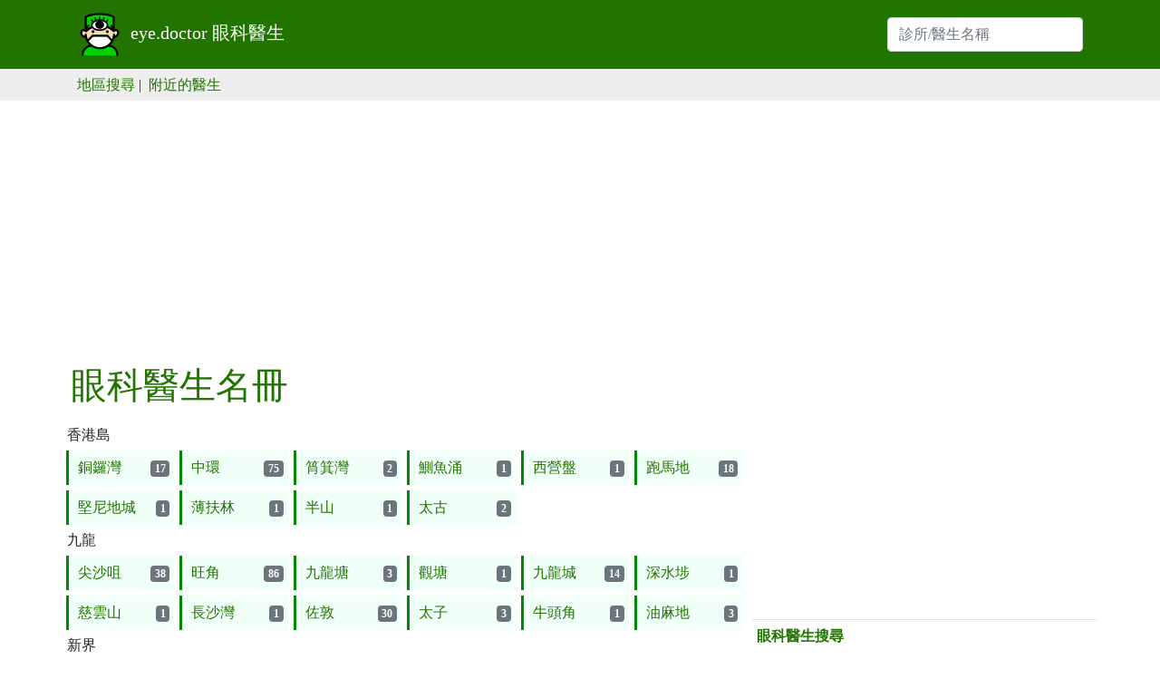

--- FILE ---
content_type: text/html; charset=UTF-8
request_url: https://eyedoctorhk.com/?utm_source=bbgaga&utm_medium=referral&utm_campaign=general&utm_content=mamadoctor
body_size: 3901
content:
<!DOCTYPE html>
<html lang="en">
<head>
<meta charset="utf-8">
<meta name="description" content="全港眼科醫生一覧, 地區, 銅鑼灣區, 中環區, 筲箕灣區, 鰂魚涌區, 西營盤區, 跑馬地區, 堅尼地城區, 薄扶林區, 半山區, 太古區, 尖沙咀區, 旺角區, 九龍塘區, 觀塘區, 九龍城區, 深水埗區, 慈雲山區, 長沙灣區, 佐敦區, 太子區, 牛頭角區, 油麻地區, 荃灣區, 元朗區, 將軍澳區, 馬鞍山區, 大圍區, 青衣區, 沙田區, 大埔區, 大窩口區, 屯門區 | eye.doctor 眼科醫生" />
<meta name="keywords" content="提供全香港眼科醫生資料" />
<meta name="Author" lang="zh-hk" content="EYEdoctorHK.com" />
<meta name="viewport" content="width=device-width, initial-scale=1.0, maximum-scale=1.0, user-scalable=0" />
<meta name="country" content="China" />
<meta name="city" content="Hong Kong" />
<meta name="robots" content="index,follow" />
<meta name="copyright" content="Copyright(c) 2026 EYEdoctorHK.com. All rights reserved." />
<meta name="distribution" content="global" />
<meta name="rating" content="general" />
<meta name="HandheldFriendly" content="true" />
<meta name="MobileOptimized" content="320" />
<meta name="theme-color" content="#008704" />

<link href="/css/bootstrap.min.css?t=1909290000" rel="stylesheet" >
<link href="/css/ie10-viewport-bug-workaround.min.css?t=1909290000" rel="stylesheet">
<link href="/css/common.min.css?t=1909290000" rel="stylesheet">
<link href="/css/index.min.css?t=1909290000" rel="stylesheet"> 

<!-- HTML5 shim and Respond.js for IE8 support of HTML5 elements and media queries -->
<!--[if lt IE 9]>
  <script src="https://oss.maxcdn.com/html5shiv/3.7.2/html5shiv.min.js"></script>
  <script src="https://oss.maxcdn.com/respond/1.4.2/respond.min.js"></script>
<![endif]-->
<!-- Place this tag in your head or just before your close body tag. -->
<script src="https://apis.google.com/js/platform.js" async defer></script>

<meta property="og:title" content="眼科醫生名冊">
<meta property="og:url" content="https://eyedoctorhk.com/?utm_source=bbgaga&utm_medium=referral&utm_campaign=general&utm_content=mamadoctor">
<meta property="og:image" content="https://eyedoctorhk.com/img/icon/icon_4x.png">
<meta property="og:description" content="全港眼科醫生一覧, 地區, 銅鑼灣區, 中環區, 筲箕灣區, 鰂魚涌區, 西營盤區, 跑馬地區, 堅尼地城區, 薄扶林區, 半山區, 太古區, 尖沙咀區, 旺角區, 九龍塘區, 觀塘區, 九龍城區, 深水埗區, 慈雲山區, 長沙灣區, 佐敦區, 太子區, 牛頭角區, 油麻地區, 荃灣區, 元朗區, 將軍澳區, 馬鞍山區, 大圍區, 青衣區, 沙田區, 大埔區, 大窩口區, 屯門區 | eye.doctor 眼科醫生">
<meta property="og:type" content="website">
<meta property="og:site_name" content="EYEdoctorHK.com">
<meta property="fb:app_id" content="0">

<script type="application/ld+json">
{
  "@context": "https://schema.org",
  "@type": "BreadcrumbList",
  "itemListElement": [{
    "@type": "ListItem",
    "position": 1,
    "item": {
      "@id": "https://eyedoctorhk.com",
      "name": "全港醫生一覧",
      "image": "https://eyedoctorhk.com/img/icon/icon_4x.png"
    }
  }
  ]
}
</script>

<title>eye.doctor 眼科醫生 | EYEdoctorHK.com</title>
<script async src="//pagead2.googlesyndication.com/pagead/js/adsbygoogle.js"></script>
<script>
     (adsbygoogle = window.adsbygoogle || []).push({
          google_ad_client: "ca-pub-5494596283094483",
          enable_page_level_ads: true
     });
</script>
</head>
<body>
	<script>
function submit(){
	location.href = "/search/" + $( "#name" ).val();
}
</script>
<nav class="navbar navbar-expand-lg navbar-light">
    <div class="container bs-container">
    <a href="/" class="navbar-brand">
    <img src="/img/icon/icon.png" srcset="/img/icon/icon_2x.png 2x, /img/icon/icon_3x.png 3x, /img/icon/icon_4x.png 4x" alt="eye.doctor 眼科醫生"/>
    <span class="px-1">eye.doctor 眼科醫生</span></a>
    
    <div class="d-flex ml-auto">
      <button class="navbar-toggler" type="button" data-toggle="collapse" data-target="#globalNavbar" aria-controls="globalNavbar" aria-expanded="false" aria-label="Toggle navigation">
      <span class="navbar-toggler-icon2"></span></button>
    </div>
    <div class="collapse navbar-collapse" id="globalNavbar">
        <form class="form-inline form-navbar my-2 my-lg-0 order-2" action="javascript:onclick=submit();">
            <input class="form-control" id="name" name="name" type="text" placeholder="診所/醫生名稱"/>
        </form>

        <ul class="navbar-nav mr-auto order-1">
        <!--<li class="nav-item"><a class="nav-link" href="#">#</a></li>-->
        </ul>
<!--
        <ul class="navbar-nav d-none d-lg-flex ml-2 order-3">
        <li class="nav-item"><a class="nav-link" href="#">用戶登入</a></li>
        <li class="nav-item"><a class="nav-link" href="#">新登記</a></li>
        </ul>
        <ul class="navbar-nav d-lg-none">
        <li class="nav-item-divider"></li>
        <li class="nav-item"><a class="nav-link" href="#">用戶登入</a></li>
        <li class="nav-item"><a class="nav-link" href="#">新登記</a></li>
        </ul>
-->
    </div>
  </div>
</nav>
<div class="scrollmenu pt-1">
    <div class="container">
        <a href="/">地區搜尋</a>&nbsp;|&nbsp;
        <a href="/nearby">附近的醫生</a>&nbsp;
    </div>
</div> 
	<section id="body-container"><aside class="text-center">
    <script async src="//pagead2.googlesyndication.com/pagead/js/adsbygoogle.js"></script>
    <!-- eyedoctor - top big -->
    <ins class="adsbygoogle"
        style="display:inline-block;width:970px;height:250px"
        data-ad-client="ca-pub-5494596283094483"
        data-ad-slot="5972411670"></ins>
    <script>
    (adsbygoogle = window.adsbygoogle || []).push({});
    </script>
</aside> 
<div class="container">
	<div class="row mt-4 pb-3">	
		<div class="col-12 col-lg-8">
			<div class="row">	
				<div id="content-header">
					<h1 class="title p-2">眼科醫生名冊</h1>
				</div>
			</div>
		
			<div class="row">			
			 
			 
												<div class="w-100"></div>
				<div class="pl-1">香港島</div>
				<div class="w-100"></div>
								<div class="float-left block-district">
					<div class="block-district-content">
						<a href="/district/銅鑼灣">
							銅鑼灣 
							<span class="badge badge-secondary float-right block-district-count">17</span>
						</a>
					</div>
				</div>
								<div class="float-left block-district">
					<div class="block-district-content">
						<a href="/district/中環">
							中環 
							<span class="badge badge-secondary float-right block-district-count">75</span>
						</a>
					</div>
				</div>
								<div class="float-left block-district">
					<div class="block-district-content">
						<a href="/district/筲箕灣">
							筲箕灣 
							<span class="badge badge-secondary float-right block-district-count">2</span>
						</a>
					</div>
				</div>
								<div class="float-left block-district">
					<div class="block-district-content">
						<a href="/district/鰂魚涌">
							鰂魚涌 
							<span class="badge badge-secondary float-right block-district-count">1</span>
						</a>
					</div>
				</div>
								<div class="float-left block-district">
					<div class="block-district-content">
						<a href="/district/西營盤">
							西營盤 
							<span class="badge badge-secondary float-right block-district-count">1</span>
						</a>
					</div>
				</div>
								<div class="float-left block-district">
					<div class="block-district-content">
						<a href="/district/跑馬地">
							跑馬地 
							<span class="badge badge-secondary float-right block-district-count">18</span>
						</a>
					</div>
				</div>
								<div class="float-left block-district">
					<div class="block-district-content">
						<a href="/district/堅尼地城">
							堅尼地城 
							<span class="badge badge-secondary float-right block-district-count">1</span>
						</a>
					</div>
				</div>
								<div class="float-left block-district">
					<div class="block-district-content">
						<a href="/district/薄扶林">
							薄扶林 
							<span class="badge badge-secondary float-right block-district-count">1</span>
						</a>
					</div>
				</div>
								<div class="float-left block-district">
					<div class="block-district-content">
						<a href="/district/半山">
							半山 
							<span class="badge badge-secondary float-right block-district-count">1</span>
						</a>
					</div>
				</div>
								<div class="float-left block-district">
					<div class="block-district-content">
						<a href="/district/太古">
							太古 
							<span class="badge badge-secondary float-right block-district-count">2</span>
						</a>
					</div>
				</div>
				 
									<div class="row w-100 d-lg-none"  style="height: 280px">
						<div class="d-md-block d-lg-none col-md-6"><aside class="text-center">
    <script async src="//pagead2.googlesyndication.com/pagead/js/adsbygoogle.js"></script>
    <!-- eyedoctorhk - right -->
    <ins class="adsbygoogle"
        style="display:inline-block;width:336px;height:280px"
        data-ad-client="ca-pub-5494596283094483"
        data-ad-slot="9232714425"></ins>
    <script>
    (adsbygoogle = window.adsbygoogle || []).push({});
    </script>
</aside> </div>
						<div class="d-none d-md-block d-lg-none col-md-6"><aside class="text-center">
    <script async src="//pagead2.googlesyndication.com/pagead/js/adsbygoogle.js"></script>
    <!-- eyedoctorhk - right -->
    <ins class="adsbygoogle"
        style="display:inline-block;width:336px;height:280px"
        data-ad-client="ca-pub-5494596283094483"
        data-ad-slot="9232714425"></ins>
    <script>
    (adsbygoogle = window.adsbygoogle || []).push({});
    </script>
</aside> </div>
					</div>
												<div class="w-100"></div>
				<div class="pl-1">九龍</div>
				<div class="w-100"></div>
								<div class="float-left block-district">
					<div class="block-district-content">
						<a href="/district/尖沙咀">
							尖沙咀 
							<span class="badge badge-secondary float-right block-district-count">38</span>
						</a>
					</div>
				</div>
								<div class="float-left block-district">
					<div class="block-district-content">
						<a href="/district/旺角">
							旺角 
							<span class="badge badge-secondary float-right block-district-count">86</span>
						</a>
					</div>
				</div>
								<div class="float-left block-district">
					<div class="block-district-content">
						<a href="/district/九龍塘">
							九龍塘 
							<span class="badge badge-secondary float-right block-district-count">3</span>
						</a>
					</div>
				</div>
								<div class="float-left block-district">
					<div class="block-district-content">
						<a href="/district/觀塘">
							觀塘 
							<span class="badge badge-secondary float-right block-district-count">1</span>
						</a>
					</div>
				</div>
								<div class="float-left block-district">
					<div class="block-district-content">
						<a href="/district/九龍城">
							九龍城 
							<span class="badge badge-secondary float-right block-district-count">14</span>
						</a>
					</div>
				</div>
								<div class="float-left block-district">
					<div class="block-district-content">
						<a href="/district/深水埗">
							深水埗 
							<span class="badge badge-secondary float-right block-district-count">1</span>
						</a>
					</div>
				</div>
								<div class="float-left block-district">
					<div class="block-district-content">
						<a href="/district/慈雲山">
							慈雲山 
							<span class="badge badge-secondary float-right block-district-count">1</span>
						</a>
					</div>
				</div>
								<div class="float-left block-district">
					<div class="block-district-content">
						<a href="/district/長沙灣">
							長沙灣 
							<span class="badge badge-secondary float-right block-district-count">1</span>
						</a>
					</div>
				</div>
								<div class="float-left block-district">
					<div class="block-district-content">
						<a href="/district/佐敦">
							佐敦 
							<span class="badge badge-secondary float-right block-district-count">30</span>
						</a>
					</div>
				</div>
								<div class="float-left block-district">
					<div class="block-district-content">
						<a href="/district/太子">
							太子 
							<span class="badge badge-secondary float-right block-district-count">3</span>
						</a>
					</div>
				</div>
								<div class="float-left block-district">
					<div class="block-district-content">
						<a href="/district/牛頭角">
							牛頭角 
							<span class="badge badge-secondary float-right block-district-count">1</span>
						</a>
					</div>
				</div>
								<div class="float-left block-district">
					<div class="block-district-content">
						<a href="/district/油麻地">
							油麻地 
							<span class="badge badge-secondary float-right block-district-count">3</span>
						</a>
					</div>
				</div>
				 
					
					<div class="row w-100 d-md-block d-lg-none"  style="height: 280px">
						<div class="d-md-block d-lg-none col-12"><aside class="text-center">
    <script async src="//pagead2.googlesyndication.com/pagead/js/adsbygoogle.js"></script>
    <!-- eyedoctorhk - right -->
    <ins class="adsbygoogle"
        style="display:inline-block;width:336px;height:280px"
        data-ad-client="ca-pub-5494596283094483"
        data-ad-slot="9232714425"></ins>
    <script>
    (adsbygoogle = window.adsbygoogle || []).push({});
    </script>
</aside> </div>
					</div>
												<div class="w-100"></div>
				<div class="pl-1">新界</div>
				<div class="w-100"></div>
								<div class="float-left block-district">
					<div class="block-district-content">
						<a href="/district/荃灣">
							荃灣 
							<span class="badge badge-secondary float-right block-district-count">11</span>
						</a>
					</div>
				</div>
								<div class="float-left block-district">
					<div class="block-district-content">
						<a href="/district/元朗">
							元朗 
							<span class="badge badge-secondary float-right block-district-count">12</span>
						</a>
					</div>
				</div>
								<div class="float-left block-district">
					<div class="block-district-content">
						<a href="/district/將軍澳">
							將軍澳 
							<span class="badge badge-secondary float-right block-district-count">1</span>
						</a>
					</div>
				</div>
								<div class="float-left block-district">
					<div class="block-district-content">
						<a href="/district/馬鞍山">
							馬鞍山 
							<span class="badge badge-secondary float-right block-district-count">1</span>
						</a>
					</div>
				</div>
								<div class="float-left block-district">
					<div class="block-district-content">
						<a href="/district/大圍">
							大圍 
							<span class="badge badge-secondary float-right block-district-count">2</span>
						</a>
					</div>
				</div>
								<div class="float-left block-district">
					<div class="block-district-content">
						<a href="/district/青衣">
							青衣 
							<span class="badge badge-secondary float-right block-district-count">1</span>
						</a>
					</div>
				</div>
								<div class="float-left block-district">
					<div class="block-district-content">
						<a href="/district/沙田">
							沙田 
							<span class="badge badge-secondary float-right block-district-count">14</span>
						</a>
					</div>
				</div>
								<div class="float-left block-district">
					<div class="block-district-content">
						<a href="/district/大埔">
							大埔 
							<span class="badge badge-secondary float-right block-district-count">1</span>
						</a>
					</div>
				</div>
								<div class="float-left block-district">
					<div class="block-district-content">
						<a href="/district/大窩口">
							大窩口 
							<span class="badge badge-secondary float-right block-district-count">1</span>
						</a>
					</div>
				</div>
								<div class="float-left block-district">
					<div class="block-district-content">
						<a href="/district/屯門">
							屯門 
							<span class="badge badge-secondary float-right block-district-count">4</span>
						</a>
					</div>
				</div>
							</div>
			
			<div class="clearboth pt-3">&nbsp;</div>
		</div>
		<div class="col-12 col-lg-4 pl-0 pr-0 pb-3">
			<aside class="text-center">
    <script async src="//pagead2.googlesyndication.com/pagead/js/adsbygoogle.js"></script>
    <!-- eyedoctorhk - right -->
    <ins class="adsbygoogle"
        style="display:inline-block;width:336px;height:280px"
        data-ad-client="ca-pub-5494596283094483"
        data-ad-slot="9232714425"></ins>
    <script>
    (adsbygoogle = window.adsbygoogle || []).push({});
    </script>
</aside> 
			<table class="table table-sm">
				<tr><th><div class="title">眼科醫生搜尋</div></th></tr>
				 
				<tr><td><a href="/eyedoctor/李佑榮-d13487">1. 李佑榮眼科醫生
				(旺角雅蘭中心)
				</a></td></tr>
				 
				<tr><td><a href="/eyedoctor/陳偉民-d93899">2. 陳偉民眼科醫生
				(跑馬地)
				</a></td></tr>
				 
				<tr><td><a href="/eyedoctor/郭坤豪-d13733">3. 郭坤豪眼科醫生
				(跑馬地養和醫院)
				</a></td></tr>
				 
				<tr><td><a href="/eyedoctor/謝家泰-d98285">4. 謝家泰眼科醫生
				(旺角)
				</a></td></tr>
				 
				<tr><td><a href="/eyedoctor/陳寶珍-d13325">5. 陳寶珍眼科醫生
				(佐敦嘉賓商業大廈)
				</a></td></tr>
				 
				<tr><td><a href="/eyedoctor/林敬德-d95984">6. 林敬德眼科醫生
				(中環)
				</a></td></tr>
				 
				<tr><td><a href="/eyedoctor/林思泳-d13646">7. 林思泳眼科醫生
				(沙田希爾頓中心)
				</a></td></tr>
				 
				<tr><td><a href="/eyedoctor/黃俊華-d13121">8. 黃俊華眼科醫生
				(中環中建大廈)
				</a></td></tr>
				 
				<tr><td><a href="/eyedoctor/韓尚穎-d13178">9. 韓尚穎眼科醫生
				(中環新世界大廈)
				</a></td></tr>
				 
				<tr><td><a href="/eyedoctor/林寶生-d70277">10. 林寶生眼科醫生
				(中環中建大廈)
				</a></td></tr>
							</table>			
			<aside class="text-center">
    <script async src="//pagead2.googlesyndication.com/pagead/js/adsbygoogle.js"></script>
    <!-- eyedoctorhk - right -->
    <ins class="adsbygoogle"
        style="display:inline-block;width:336px;height:280px"
        data-ad-client="ca-pub-5494596283094483"
        data-ad-slot="9232714425"></ins>
    <script>
    (adsbygoogle = window.adsbygoogle || []).push({});
    </script>
</aside> 			
		</div>
	</div>
</div></section>
	
	

<footer class="container bs-container no-pad-lr text-center">
<div class="col-md-12">
    <img src="/img/icon/icons.png" srcset="/img/icon/icons_2x.png 2x, /img/icon/icons_3x.png 3x, /img/icon/icons_4x.png 4x" alt="eye.doctor 眼科醫生"  />
    <span class="pt-3">eye.doctor 眼科醫生</span>
</div>
<div class="col-md-12">
    <a href="/disclaimer" style="color: #6c757d">免責聲明</a>
</div>
<div class="pb-5">
其他醫生網資訊:&nbsp;&nbsp;<a href="https://hkclinics.com/?utm_source=eyedoctor&utm_medium=referral&utm_campaign=general">好醫德普通科醫生網</a>&nbsp;&nbsp;|&nbsp;&nbsp;<a href="https://chungec.com/?utm_source=eyedoctor&utm_medium=referral&utm_campaign=general">中醫師網</a>&nbsp;&nbsp;|&nbsp;&nbsp;<a href="https://mumdoctor.com/?utm_source=eyedoctor&utm_medium=referral&utm_campaign=general">婦產科醫生網</a>&nbsp;&nbsp;|&nbsp;&nbsp;<a href="https://eyedoctorhk.com/?utm_source=eyedoctor&utm_medium=referral&utm_campaign=general">眼科醫生網</a>&nbsp;&nbsp;|&nbsp;&nbsp;<a href="https://identisthk.com/?utm_source=eyedoctor&utm_medium=referral&utm_campaign=general">牙醫網</a>
</div>

</footer>
	<!-- Global site tag (gtag.js) - Google Analytics -->
<script async src="https://www.googletagmanager.com/gtag/js?id=UA-76819380-4"></script>
<script>
  window.dataLayer = window.dataLayer || [];
  function gtag(){dataLayer.push(arguments);}
  gtag('js', new Date());

  gtag('config', 'UA-76819380-4');
</script>




	<script src="/js/jquery-3.4.0.min.js"></script>
<script src="/js/bootstrap.min.js"></script>

	

<script defer src="https://static.cloudflareinsights.com/beacon.min.js/vcd15cbe7772f49c399c6a5babf22c1241717689176015" integrity="sha512-ZpsOmlRQV6y907TI0dKBHq9Md29nnaEIPlkf84rnaERnq6zvWvPUqr2ft8M1aS28oN72PdrCzSjY4U6VaAw1EQ==" data-cf-beacon='{"version":"2024.11.0","token":"b3af7208e50b41668661c8f6ce439e20","r":1,"server_timing":{"name":{"cfCacheStatus":true,"cfEdge":true,"cfExtPri":true,"cfL4":true,"cfOrigin":true,"cfSpeedBrain":true},"location_startswith":null}}' crossorigin="anonymous"></script>
</body>
</html>




--- FILE ---
content_type: text/html; charset=utf-8
request_url: https://www.google.com/recaptcha/api2/aframe
body_size: 264
content:
<!DOCTYPE HTML><html><head><meta http-equiv="content-type" content="text/html; charset=UTF-8"></head><body><script nonce="o_lgT21d9nswEMipeb3QEw">/** Anti-fraud and anti-abuse applications only. See google.com/recaptcha */ try{var clients={'sodar':'https://pagead2.googlesyndication.com/pagead/sodar?'};window.addEventListener("message",function(a){try{if(a.source===window.parent){var b=JSON.parse(a.data);var c=clients[b['id']];if(c){var d=document.createElement('img');d.src=c+b['params']+'&rc='+(localStorage.getItem("rc::a")?sessionStorage.getItem("rc::b"):"");window.document.body.appendChild(d);sessionStorage.setItem("rc::e",parseInt(sessionStorage.getItem("rc::e")||0)+1);localStorage.setItem("rc::h",'1769903946097');}}}catch(b){}});window.parent.postMessage("_grecaptcha_ready", "*");}catch(b){}</script></body></html>

--- FILE ---
content_type: text/css
request_url: https://eyedoctorhk.com/css/common.min.css?t=1909290000
body_size: 575
content:
@charset "UTF-8";body{position:relative;line-height:1.75em;font-family:gotham,"Microsoft JhengHei"}.no-pad-lr{padding-right:0;padding-left:0}.title{color:#217400}.btn-report{color:#fff;background-color:#217400;background-color:#217400;border-color:#217400}.btn-report:hover{color:#fff;background-color:#5a6268;border-color:#545b62}.btn-report.focus,.btn-report:focus{box-shadow:0 0 0 .2rem rgba(108,117,125,.5)}.btn-report.disabled,.btn-report:disabled{color:#fff;background-color:#6c757d;border-color:#6c757d}.btn-report:not(:disabled):not(.disabled).active,.btn-report:not(:disabled):not(.disabled):active,.show>.btn-report.dropdown-toggle{color:#fff;background-color:#545b62;border-color:#4e555b}.btn-report:not(:disabled):not(.disabled).active:focus,.btn-report:not(:disabled):not(.disabled):active:focus,.show>.btn-report.dropdown-toggle:focus{box-shadow:0 0 0 .2rem #6c757d}a{color:#217400}a:hover{color:#217400}.navbar{background-color:#217400}.navbar-brand span{color:#fff}.navbar-light .navbar-toggler{color:#fff;border-color:#fff}.navbar-toggler-icon2{display:inline-block;width:1.5em;height:1.5em;vertical-align:middle;content:"";background:no-repeat center center;background-size:100% 100%;background-image:url("data:image/svg+xml,%3csvg viewBox='0 0 30 30' xmlns='http://www.w3.org/2000/svg'%3e%3cpath stroke='rgba(255, 255, 255, 0.8)' stroke-width='2' stroke-linecap='round' stroke-miterlimit='10' d='M4 7h22M4 15h22M4 23h22'/%3e%3c/svg%3e")}.navbar-light .navbar-nav .nav-link{color:#fff}.bd-navbar{min-height:4rem;background-color:#217400;box-shadow:0 .5rem 1rem rgba(0,0,0,.05),inset 0 -1px 0 rgba(0,0,0,.1)}.img-subsidy{width:150px}.body-container{min-height:500px}@media (min-width:1600px){.container{max-width:1520px;padding-left:10px;padding-right:10px}}@media (max-width:768px){.h1,h1{font-size:2rem}.h2,h2{font-size:1.5rem}.img-subsidy{width:80px}}.card-footer{background-color:#e6fafc}.grid-item-1block{width:100%;float:left}.grid-item-2block{width:50%;float:left}.grid-item{width:33%;float:left}.grid-item2{width:66%;float:left}.grid-item-content{padding:10px 10px 20px 10px;border:1px solid #217400;margin:3px}.navbar-brand{margin-right:0}.icon-container{min-height:25px;clear:both}.icon-icon{float:left;padding-bottom:3px}.icon-desc{padding-top:2px}.icon-desc2{padding:2px 0 0 8px}.dr-clinic{font-weight:700;color:#217400}div.scrollmenu{background-color:#eee;overflow:auto;white-space:nowrap;height:35px}

--- FILE ---
content_type: text/css
request_url: https://eyedoctorhk.com/css/index.min.css?t=1909290000
body_size: -235
content:
.block-district{width:16.5%;padding:3px;float:left;min-width:115px}.block-district-content{background-color:#f0fff8;padding:5px 5px 5px 10px;border-style:solid;border-width:0 0 0 3px;border-color:#008704}.block-district-count{margin-top:6px}